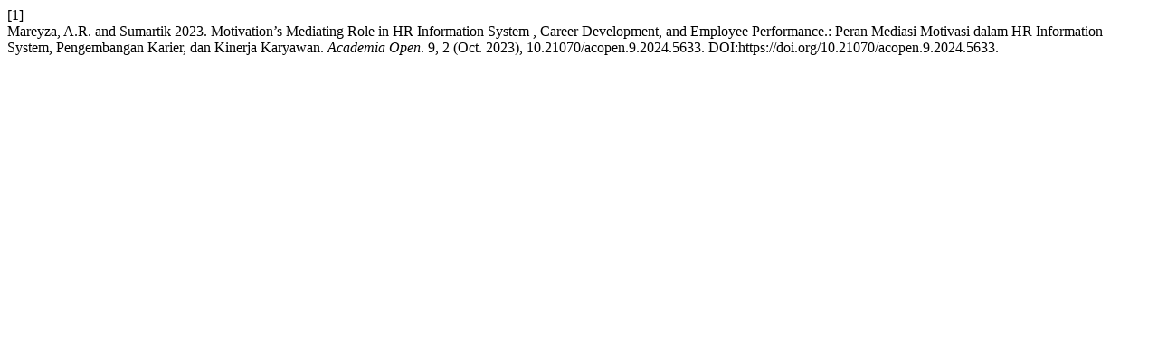

--- FILE ---
content_type: text/html; charset=UTF-8
request_url: https://acopen.umsida.ac.id/index.php/acopen/citationstylelanguage/get/acm-sig-proceedings?submissionId=5633
body_size: 325
content:
<div class="csl-bib-body">
  <div class="csl-entry"><div class="csl-left-margin">[1]</div><div class="csl-right-inline">Mareyza, A.R. and Sumartik 2023. Motivation’s Mediating Role in HR Information System , Career Development, and Employee Performance.: Peran Mediasi Motivasi dalam HR Information System, Pengembangan Karier, dan Kinerja Karyawan. <i>Academia Open</i>. 9, 2 (Oct. 2023), 10.21070/acopen.9.2024.5633. DOI:https://doi.org/10.21070/acopen.9.2024.5633.</div></div>
</div>